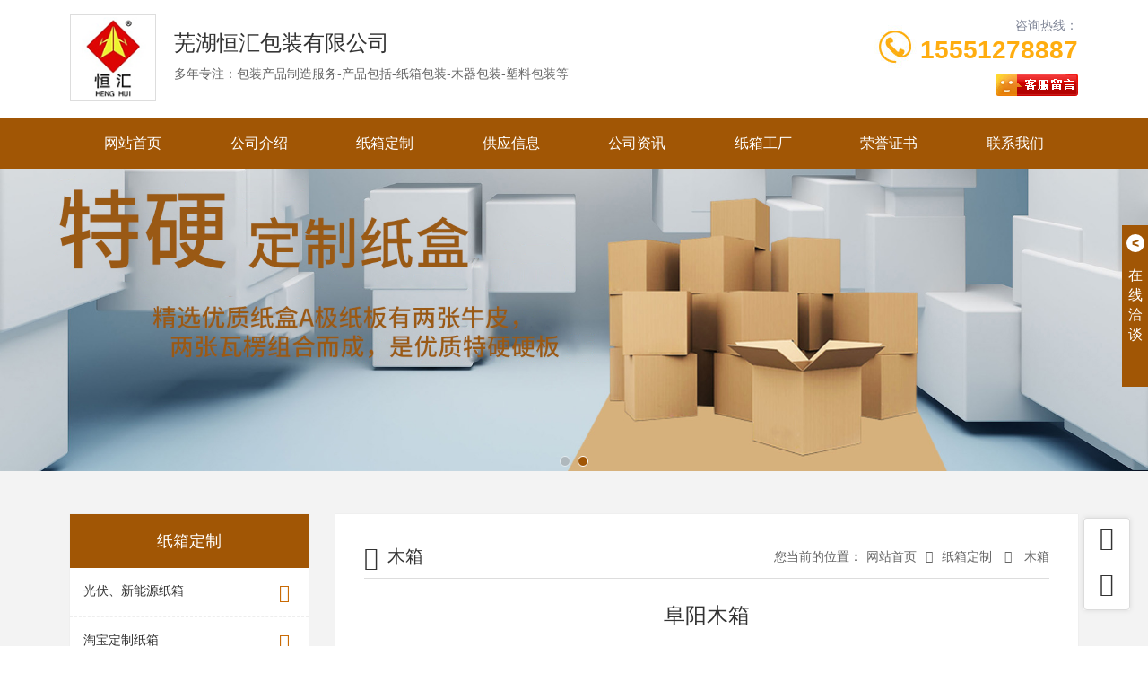

--- FILE ---
content_type: text/html; charset=utf-8
request_url: http://fuyang.hhzhixiang.cn/product_view_14_154.html
body_size: 9093
content:

<!DOCTYPE html>
<html lang="zh-CN">
<head>
<meta name="applicable-device" content="pc,mobile">
<meta http-equiv="Cache-Control" content="no-transform " />
<meta name="viewport" content="width=device-width, initial-scale=1, maximum-scale=1, user-scalable=no">
<meta name="renderer" content="webkit">
<meta http-equiv="X-UA-Compatible" content="IE=edge,Chrome=1" charset="utf-8" />
<meta name="description" content='阜阳木箱由芜湖恒汇包装有限公司发布,方便了解我司最新木箱产品图片信息,欢迎咨询我们。' />
<meta name="keywords" content='阜阳木箱,芜湖恒汇包装有限公司' />
<title>阜阳木箱-芜湖恒汇包装有限公司</title>    
<link href="/mFile/tz/model.css" rel="stylesheet" type="text/css" />

<script src="/mFile/tz/jquery.js" ></script>
<script src="/mfile/568/js/jQueryForm.js" ></script>
<script src="/mFile/tz/bootstrap/3.4.1/bootstrap.min.js" ></script>
<script src="/mFile/8387/js/owl.carousel.min.js"  defer="defer"></script>
<script src="/mFile/8387/js/common.js"></script>

<div id="_ctl0_box" class="box8401_1" data-template="16"></div>

<style id="css" type="text/css" rel="stylesheet">	

body{}#mOuterBox{}#mBody1,#dBody1{background-position: 0% 0%;}#mBody2,#dBody2{background-position: 0% 0%;}
/**旺铺样式*/
.box5057_1 * { margin: 0; padding: 0; box-sizing: border-box; }
.box5057_1 .city-list-box2 { width: 100%; position: relative; padding: 8px 0; }
.box5057_1 .city-list-box2 .city-boxint { max-width: 1200px; margin: 0 auto; }
.box5057_1 .city-list-box2 .city-boxint.boxint-int2 { padding-left: 10px; line-height: 30px }
.box5057_1 .city-list-box2 .city-boxint.boxint-int2 label { display: inline-block; width: 88px; line-height: 30px; text-align: center; background-color: transparent; font-size: 14px; border-radius: 5px; }
.box5057_1 .city-list-box2 .city-boxint.boxint-int2 a:hover { color: inherit; text-decoration: underline; }
.box5057_1 .city-list-box2 .city-boxint.boxint-int2 span { margin: 0 10px; padding: 0; line-height: 30px; font-size: 14px; }

</style>
</head>
<body>
<div id="_ctl1_box" class="box8363_1">
    <link rel="stylesheet" href="/mFile/tz/bootstrap/3.4.1/bootstrap.min.css">
    <link rel="stylesheet" href="/mFile/8363/css/font-awesome.min.css">
    <link rel="stylesheet" href="/mFile/8363/css/owl.carousel.css">
    <link rel="stylesheet" href="/mFile/8363/css/skin/2.css">

</div>

<!-- 顶部 -->
<div id="_ctl2_box" class="box8364_1">
    <!-- 顶部 -->
    <div class="container-fluid padding-none m-top">
        <div class="container">
            <div class="top-wrap">
                <div class="col-xs-12 col-md-7 logo">
                    <!-- 系统默认名称 -->
                    <div class="company">
                        <a href="index.html">
                            <div class="visible-xs-block mobil-logo"> 芜湖恒汇包装有限公司 </div>
                            <div class="hidden-xs pc-logo">
                            <style>
        .l-m {
            color: #333;
            font: 14px/1.43 'Microsoft Yahei', Arial, sans-serif;
        }
        .logo-wrap {
            float: left;
            width: 96px;
            height: 96px;
            padding: 2px;
            background: #fff;
            border: 1px solid #ddd;
            margin-right: 20px;
            overflow: hidden;
        }
        .logo-wrap .logo-cell {
            display: table-cell;
            vertical-align: middle;
            height: 90px;
            width: 1.5%;
        }
        .logo-wrap .logo-cell img {
            max-width: 100%;
            max-height: 100%;
        }
        .company-info .title {
            padding: 18px 0 10px;
            font-size: 24px;
            margin: 0;
        }
        .company-info .subtitle {
            color: #666;
        }
    </style>
<div class="l-m">
<div class="logo-wrap">
<div class="logo-cell"><img alt="logo" src="/uFile/84762/image/2025513104357470.jpg"></div>
</div>
<div class="company-info">
<h1 class="title">芜湖恒汇包装有限公司</h1>
<p class="subtitle">多年专注：包装产品制造服务-产品包括-纸箱包装-木器包装-塑料包装等</p>
</div>
</div>
                            </div>
                        </a>
                    </div>
                    <!-- 系统默认名称 -->
                </div>
                <div class="hidden-xs hidden-sm col-md-5 contact">
                    <div class="tell-wrap clearfix">
                        <div class="pull-right text-right tell-intro">
                            <span class="title">咨询热线：</span> <span class="num">
                                15551278887</span>
                        </div>
                         <img src="/mFile/8363/images/icon_tel.jpg" alt="tell"  alt="公司热线">
                          
                      
                    </div>
                    <div class="attestation text-right">
                        
                        <script type="text/javascript" src='//cc.shangmengtong.cn/kf/vclient/fixedicon.js?shopid=244134&oemid=100&datatype=1&dataid=244134'></script>
                        
                        
                    </div>
                </div>
            </div>
        </div>
    </div>
</div>

<!-- 导航 -->
<div id="_ctl3_box" class="box8365_1">
    <!-- 导航 -->
    <div class="container-fluid padding-none m-menu">
        <!-- PC -->
        <div class="hidden-xs container pc-menu">
            <ul class="clearfix">
                
                        <li class=""><a href="/" title="网站首页" target="_self">
                            网站首页</a>
                            <div class="sub-menu">
                                
                            </div>
                        </li>
                    
                        <li ><a href="/introduction.html" title="公司介绍" target="_self">
                            公司介绍</a>
                            <div class="sub-menu">
                                
                            </div>
                        </li>
                    
                        <li ><a href="product.html" title="纸箱定制" target="_self">
                            纸箱定制</a>
                            <div class="sub-menu">
                                
                                        <a title="光伏、新能源纸箱" target="_self"
                                            href="product_167.html">
                                            光伏、新能源纸箱</a>
                                    
                                        <a title="淘宝定制纸箱" target="_self"
                                            href="product_152.html">
                                            淘宝定制纸箱</a>
                                    
                                        <a title="搬家纸箱" target="_self"
                                            href="product_160.html">
                                            搬家纸箱</a>
                                    
                                        <a title="木托盘" target="_self"
                                            href="product_153.html">
                                            木托盘</a>
                                    
                                        <a title="木箱" target="_self"
                                            href="product_154.html">
                                            木箱</a>
                                    
                                        <a title="气泡袋" target="_self"
                                            href="product_155.html">
                                            气泡袋</a>
                                    
                                        <a title="EPE珍珠棉" target="_self"
                                            href="product_156.html">
                                            EPE珍珠棉</a>
                                    
                                        <a title="封箱胶带" target="_self"
                                            href="product_162.html">
                                            封箱胶带</a>
                                    
                                        <a title="飞机盒" target="_self"
                                            href="product_165.html">
                                            飞机盒</a>
                                    
                                        <a title="家具纸箱" target="_self"
                                            href="product_166.html">
                                            家具纸箱</a>
                                    
                            </div>
                        </li>
                    
                        <li ><a href="/supply_list.html" title="供应信息" target="_self">
                            供应信息</a>
                            <div class="sub-menu">
                                
                            </div>
                        </li>
                    
                        <li ><a href="/news_158.html" title="公司资讯" target="_self">
                            公司资讯</a>
                            <div class="sub-menu">
                                
                                        <a title="新闻中心" target="_self"
                                            href="/news_158.html">
                                            新闻中心</a>
                                    
                            </div>
                        </li>
                    
                        <li ><a href="/image_157.html" title="纸箱工厂" target="_self">
                            纸箱工厂</a>
                            <div class="sub-menu">
                                
                                        <a title="公司图集" target="_self"
                                            href="/image_157.html">
                                            公司图集</a>
                                    
                            </div>
                        </li>
                    
                        <li ><a href="/image_168.html" title="荣誉证书" target="_self">
                            荣誉证书</a>
                            <div class="sub-menu">
                                
                                        <a title="荣誉证书" target="_self"
                                            href="/image_168.html">
                                            荣誉证书</a>
                                    
                            </div>
                        </li>
                    
                        <li ><a href="/contact.html" title="联系我们" target="_self">
                            联系我们</a>
                            <div class="sub-menu">
                                
                            </div>
                        </li>
                    
            </ul>
        </div>
        <!-- Mobile -->
        <div class="visible-xs-block mb-menu">
            <ul class="clearfix">
                
                        <li class="col-xs-4 padding-none"><a href="introduction.html" title="公司介绍"
                            target="_self">
                            公司介绍</a> </li>
                    
                        <li class="col-xs-4 padding-none"><a href="product.html" title="纸箱定制"
                            target="_self">
                            纸箱定制</a> </li>
                    
                        <li class="col-xs-4 padding-none"><a href="supply_list.html" title="供应信息"
                            target="_self">
                            供应信息</a> </li>
                    
                        <li class="col-xs-4 padding-none"><a href="news_158.html" title="公司资讯"
                            target="_self">
                            公司资讯</a> </li>
                    
                        <li class="col-xs-4 padding-none"><a href="image_157.html" title="纸箱工厂"
                            target="_self">
                            纸箱工厂</a> </li>
                    
                        <li class="col-xs-4 padding-none"><a href="contact.html" title="联系我们"
                            target="_self">
                            联系我们</a> </li>
                    
            </ul>
        </div>
    </div>
</div>

<!-- 图片轮播 -->
<div id="_ctl4_box" class="box8366_1">
    <div class="container-fluid padding-none m-banner">
        <!-- PC -->
        <div id="Banner" class="hidden-xs owl-carousel owl-theme">
            
                    <div class='item'>
                            <a href='' title="">
                            <img src='/uFile/84762/super_website/images/b_20231007162034888.jpg' class='img-responsive center-block' alt="芜湖恒汇包装有限公司"></a></div>
                
                    <div class='item'>
                            <a href='' title="">
                            <img src='/uFile/84762/super_website/images/b_20231007162042935.jpg' class='img-responsive center-block' alt="芜湖恒汇包装有限公司"></a></div>
                
        </div>
        <!-- Mobile -->
        <div id="BannerM" class="visible-xs-block owl-carousel owl-theme">
             <div class="item active" ><a><img src=/uFile/84762/super_website/images/b_20180829174958649.jpg class='img-responsive center-block'/></a></div> <div class="item" ><a><img src=/uFile/84762/super_website/images/b_20180829174958729.jpg class='img-responsive center-block'/></a></div>
        </div>
    </div>

</div>

<div class="container-fluid m-page">
<div class="container clearfix">
<div id="_ctl5_box" class="box8372_1">
    <div class="col-xs-12 col-sm-3 transition left-box">
        <div class="menu-wrap">
            <div class="title">纸箱定制</div>
            <ul class="menu-list">
                
                        <li class="items">
                            <a title="光伏、新能源纸箱" target="_self"
                                href="product_167.html">
                                <i class="icon-angle-right"></i>光伏、新能源纸箱</a>
                            

                        </li>
                    
                        <li class="items">
                            <a title="淘宝定制纸箱" target="_self"
                                href="product_152.html">
                                <i class="icon-angle-right"></i>淘宝定制纸箱</a>
                            
                                    <ul class="subnav">
                                
                                    <li><a title="封箱胶带" target="_self"
                                        href="/show_161.html">
                                        封箱胶带</a></li>
                                
                                    </ul>
                                

                        </li>
                    
                        <li class="items">
                            <a title="搬家纸箱" target="_self"
                                href="product_160.html">
                                <i class="icon-angle-right"></i>搬家纸箱</a>
                            

                        </li>
                    
                        <li class="items">
                            <a title="木托盘" target="_self"
                                href="product_153.html">
                                <i class="icon-angle-right"></i>木托盘</a>
                            

                        </li>
                    
                        <li class="items">
                            <a title="木箱" target="_self"
                                href="product_154.html">
                                <i class="icon-angle-right"></i>木箱</a>
                            

                        </li>
                    
                        <li class="items">
                            <a title="气泡袋" target="_self"
                                href="product_155.html">
                                <i class="icon-angle-right"></i>气泡袋</a>
                            

                        </li>
                    
                        <li class="items">
                            <a title="EPE珍珠棉" target="_self"
                                href="product_156.html">
                                <i class="icon-angle-right"></i>EPE珍珠棉</a>
                            

                        </li>
                    
                        <li class="items">
                            <a title="封箱胶带" target="_self"
                                href="product_162.html">
                                <i class="icon-angle-right"></i>封箱胶带</a>
                            

                        </li>
                    
                        <li class="items">
                            <a title="飞机盒" target="_self"
                                href="product_165.html">
                                <i class="icon-angle-right"></i>飞机盒</a>
                            

                        </li>
                    
                        <li class="items">
                            <a title="家具纸箱" target="_self"
                                href="product_166.html">
                                <i class="icon-angle-right"></i>家具纸箱</a>
                            

                        </li>
                    
            </ul>

        </div>

        <div class="hidden-xs contact">
            <div class="pic">
                <img src="/mFile/8363/images/s-tell-bg.jpg" alt="联系我们">
                <div class="text">
                    <span class="name">联系我们</span> <span class="byname">Contact Us</span>
                </div>
            </div>
            <ul class="contact-list">
                
                        <li>咨询热线：<span>15551278887</span></li>
                        <li>联系人：<span>晋经理</span></li>
                        <li>Q Q：<span>1499248818</span></li>
                        <li>电 话：<span>0553-3912268</span></li>
                        <li>传 真：<span>0553-3912268</span></li>
                        <li>邮 箱：<span>1499248818@qq.com</span></li>
                        <li>网 址：<span><a href="http://www.hhzhixiang.cn">www.hhzhixiang.cn</a></span></li>
                        <li>地 址：<span>安徽省芜湖市鸠江区汤沟镇纬一路西368米芜湖鼎梁智造产业园11号厂房</span></li>
                    
            </ul>
        </div>
    </div>
    <style>
        .menu-list li a {
            transition: all ease .5s;
            -webkit-transition: all ease .5s;
        }

        .active {
            overflow: hidden;
        }

        .i-active {
            transform: rotate(90deg);
            -webkit-transform: rotate(90deg);
        }
    </style>
    <script>
        window.onload = function () {
            $('.menu-list li').each(function () {
                var oBtn = $(this).find('a').first();
                var oNavWrap = $(this).find('.subnav');
                if (oNavWrap.find('a').length > 0) {
                    oBtn.attr("href", "javascript:void(0);");
                    oBtn.siblings('.subnav').stop().slideToggle().end().toggleClass('active');
                    //                    oBtn.find("i").addClass("i-active");
                    oBtn.on('click', function () {
                        $(this).find("i").siblings().stop().slideToggle().end().toggleClass('i-active');
                        $(this).siblings('.subnav').stop().slideToggle().end().toggleClass('active');
                        return false;
                    })
                }
                //                else {
                //                    $('.icon', oBtn).remove();
                //                }
            })
        }
    </script>
</div>

<div id="_ctl6_box" class="box8374_1">
    <div class="col-xs-12 col-sm-9 right-box">
        <div class="right-con">
            <div class="clearfix title">
                <div class="pull-left name">
                    <i class="icon-edit"></i><span>木箱</span>
                </div>
                <div class="pull-right sitepath">
                    <p class="hidden-xs link">
                        <span>您当前的位置：</span><a href="/" title="网站首页">网站首页</a><i
                            class="icon-angle-right"></i><a title="纸箱定制" href="product.html">纸箱定制</a>
                        <i class="icon-angle-right"></i><a title="木箱">
                            木箱</a>
                    </p>
                    <p class="visible-xs-block menu-link" id="us-link">
                        查看分类</p>
                </div>
            </div>
            <div class="main">
                <div class="m-p-view">
                    <div class="pv-title">
                        阜阳木箱
                    </div>
                    <div class="pv-pic">
                        <img alt="阜阳木箱" src="/uFile/84762/product/2018827172520688.jpg" />
                    </div>
                    <div class="pv-intro">
                        木箱包装的种类：<br />
<br />
1、大型木箱包装（内装物500kg或以上）：主要应用于大型机电设备、仪表、仪表柜包装。&nbsp;<br />
2、小型木箱包装（内装物500kg以下）：主要应用于内燃机等小型机电设备、五金零部件、电子元件、卫生洁 具、建筑材料、家用电器、体育用品和食品水果等包装。&nbsp;<br />
3、木质底座：应用于大型机电设备及大型罐类容器的底座固定。&nbsp;<br />
4、木质托盘：应用于缠绕包装的托盘,如化工原料、生活用品、粮食等运输托盘。&nbsp;<br />
5、木质包装充填辅料：主要应用于包装箱的底托、隔板、支架、固定物、木轴楔等包装结构<br />
6、缓冲包装：epe珍珠棉及eps保丽龙等缓冲包装与木箱包装组合面成的复合包装，适用于防震和精密度高的电子电器等机械产品<br />
                    </div>
                    <div class="m-g-links">
                       <p class="prev">上一条：<a href="javascript:;" title="没有了">没有了</a></p>
                       <p class="next">下一条：<a href="product_view_13_154.html" title="阜阳木箱">阜阳木箱</a></p>
                    </div>
                    <div class="m-correlation-pro">
                        <div class="cp-title">
                            相关产品</div>
                        <div class="clearfix m-p-list">
                            
                                    <div class="col-xs-6 col-sm-4 col-md-3 list">
                                        <a title="阜阳木箱" href="product_view_14_154.html">
                                            <div class="p-img">
                                                <img src="/uFile/84762/product/s2018827172520688.jpg" alt="阜阳木箱">
                                            </div>
                                            <p class="p-title">
                                                阜阳木箱
                                            </p>
                                        </a>
                                    </div>
                                   
                                
                                    <div class="col-xs-6 col-sm-4 col-md-3 list">
                                        <a title="阜阳木箱" href="product_view_13_154.html">
                                            <div class="p-img">
                                                <img src="/uFile/84762/product/s2018827172513510.jpg" alt="阜阳木箱">
                                            </div>
                                            <p class="p-title">
                                                阜阳木箱
                                            </p>
                                        </a>
                                    </div>
                                   
                                
                                    <div class="col-xs-6 col-sm-4 col-md-3 list">
                                        <a title="阜阳木箱" href="product_view_12_154.html">
                                            <div class="p-img">
                                                <img src="/uFile/84762/product/s201882717255766.jpg" alt="阜阳木箱">
                                            </div>
                                            <p class="p-title">
                                                阜阳木箱
                                            </p>
                                        </a>
                                    </div>
                                   
                                
                                    <div class="col-xs-6 col-sm-4 col-md-3 list">
                                        <a title="阜阳木箱" href="product_view_11_154.html">
                                            <div class="p-img">
                                                <img src="/uFile/84762/product/s2018827172458160.jpg" alt="阜阳木箱">
                                            </div>
                                            <p class="p-title">
                                                阜阳木箱
                                            </p>
                                        </a>
                                    </div>
                                   
                                
                        </div>
                    </div>
            </div>
        </div>
    </div>
</div>
</div>

</div>
</div>
<!-- 底部信息 -->
<div id="_ctl7_box" class="box8371_1">
    <div class="text-center m-footer">
        <div class="hidden-xs pc-footer">
            <div class="container">
                
                        <p class="info">
                            <span>版权所有 ©
                                2025
                                芜湖恒汇包装有限公司</span><span><a title="皖ICP备2024045448号" target="_blank" href="https://beian.miit.gov.cn" rel="nofollow">皖ICP备2024045448号</a></span></p>
                        <p class="info">
                            <span>地址：安徽省芜湖市鸠江区汤沟镇纬一路西368米芜湖鼎梁智造产业园11号厂房</span></p>
                        <p class="info">
                            <span>主营产品：
                                芜湖纸箱,芜湖包装箱,芜湖纸箱包装</span></p>
                    
                
                <p class="info">
                    <span><a style="display: inline-block;background-image: url(/mFile/tz/DataSupply.png); width: 126px;height: 20px;vertical-align: text-bottom;margin: 0 5px; background-size: auto 100%; background-repeat: no-repeat;" rel="nofollow" title="天助网" href="http://www.tz1288.com" target="_blank"></a></span> <script type="text/javascript" src="https://fenghuo.dns4.cn/js/fenghuo.js?fhid=58"></script>
<style>
.bottom .bom-txt .Links4{display:none;}
</style>
<p>
<p style=" text-align: center;">
<a href="http://www.wz1288.cn/" target="_blank"><img src="" alt="" /></a>
</p>
<meta name="baidu-site-verification" content="Mi7PGnYj82" />
</div>本网站全力支持关于《中华人民共和国广告法》实施的“违禁词”相关规定，且已竭力规避使用“违禁词”。故即日起凡本网站页面含有“违禁词”介绍的文字或图片，一律非本网站主观意愿并即刻失效，不可用于客户行为的参考依据。凡访客访问本网站，均表示认同此条约！感谢配合！<script src='//svod.dns4.cn/code.aspx?cpid=244134&hx=2'></script></p>
            </div>
        </div>
        <div id="_ctl7_tools_fenzhanPC_box" class="box5057_1">
    
    <div class="city-list-box2 foot-box">
        <div class="city-boxint boxint-int2">
            <label>城市分站</label>
            
                    <a href="//anhui.hhzhixiang.cn"><span>安徽</span></a>
                
                    <a href="//anqing.hhzhixiang.cn"><span>安庆</span></a>
                
                    <a href="//bengbu.hhzhixiang.cn"><span>蚌埠</span></a>
                
                    <a href="//chaohu.hhzhixiang.cn"><span>巢湖</span></a>
                
                    <a href="//chizhou.hhzhixiang.cn"><span>池州</span></a>
                
                    <a href="//chuzhou.hhzhixiang.cn"><span>滁州</span></a>
                
                    <a href="//fuyang.hhzhixiang.cn"><span>阜阳</span></a>
                
                    <a href="//hefei.hhzhixiang.cn"><span>合肥</span></a>
                
                    <a href="//huaibei.hhzhixiang.cn"><span>淮北</span></a>
                
                    <a href="//beinan.hhzhixiang.cn"><span>淮南</span></a>
                
                    <a href="//huangshan.hhzhixiang.cn"><span>黄山</span></a>
                
                    <a href="//luan.hhzhixiang.cn"><span>六安</span></a>
                
                    <a href="//maanshan.hhzhixiang.cn"><span>马鞍山</span></a>
                
                    <a href="//suzhou1.hhzhixiang.cn"><span>宿州</span></a>
                
                    <a href="//tonglin.hhzhixiang.cn"><span>铜陵</span></a>
                
                    <a href="//wuhu.hhzhixiang.cn"><span>芜湖</span></a>
                
                    <a href="//xuancheng.hhzhixiang.cn"><span>宣城</span></a>
                
                    <a href="//bozhou.hhzhixiang.cn"><span>亳州</span></a>
                
        </div>
    </div>
    </div>

        <div class="visible-xs text-center mb-footer">
            <p>
                <span>版权所有 ©
                    2025
                    芜湖恒汇包装</span></p>
            <p>
               <a style="display: inline-block;background-image: url(/mFile/tz/DataSupply.png); width: 126px;height: 20px;vertical-align: text-bottom;margin: 0 5px; background-size: auto 100%; background-repeat: no-repeat;" rel="nofollow" title="天助网" href="http://www.tz1288.com" target="_blank"></a></p>
        </div>
        
        <!-- 底部代码 -->
    </div>
</div>

<!-- 客服组件 -->
<div id="_ctl8_box" class="box8378_1">
    <div class="hidden-xs m-consultant">
        <div class="group" id="kfUnfold">
            <span class="controls b-open">&lt;</span><span class="info">在<br>
                线<br>
                洽<br>
                谈 </span>
        </div>
        <div class="wrap">
            <div class="title">
                商盟客服
                <span class="controls b-close" id="kfShrink">&gt;</span>
            </div>
            <div class="sm-th">
                <div class="sm-info">
                    您好，欢迎莅临芜湖恒汇包装，欢迎咨询...
                </div>
                <p class="sm-tall">
                    
                    <script type="text/javascript" src='//cc.shangmengtong.cn/kf/vclient/fixedicon.js?shopid=244134&oemid=100&datatype=1&dataid=244134'></script>
                    
                </p>
            </div>
            <div class="qq-server">
                <ul class="list">
                    <li><span>
                        QQ：</span>1499248818</li>
                </ul>
            </div>
            <div class="qr-code qr-code-hidden">
                <div class="qr-wrap">
                     <img style='width:140px; height:140px; text-align:center;'  alt='正在加载' src='/ufile/84762/qr/super_mobile/84762.png'/><p style=' padding-bottom:10px;'>触屏版二维码</p>
                </div>
                <div class="qr-info">
                    触屏版二维码</div>
            </div>
        </div>
    </div>
    <div class="m-side-tool hidden-xs hidden-sm">
        <ul>
            <li id="j-backTop"><a href="javascript:void(0);" data-original-title="返回顶部" class="backTop">
                <i class="icon-angle-up"></i></a></li>
            <li><a target="_blank" rel="nofollow" href="http://wpa.qq.com/msgrd?v=3&uin=1499248818&site=qq&menu=yes"
                data-original-title="在线咨询" class="comments"><i class="icon-comments-alt"></i></a>
            </li>
        </ul>
    </div>
    

</div>

</body>
</html>
<!--cache time:2025-11-24 17:24:02-->